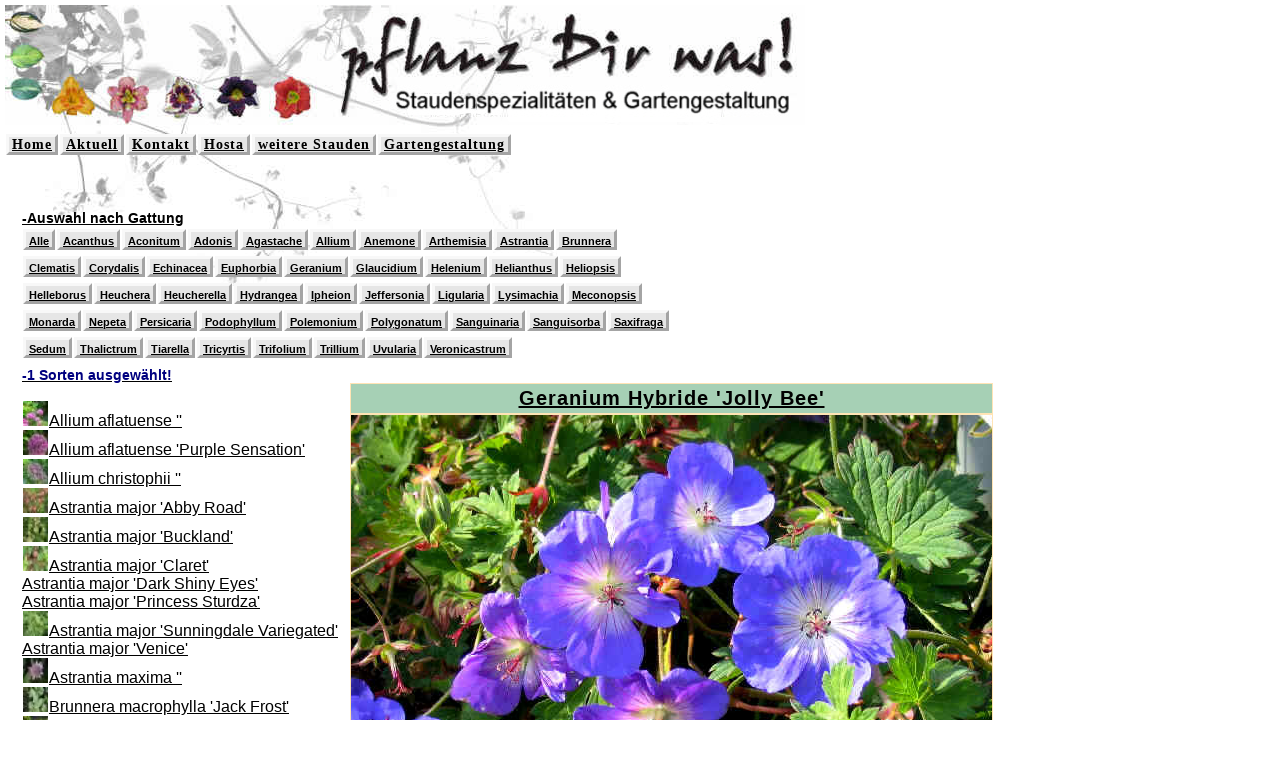

--- FILE ---
content_type: text/html
request_url: https://pflanz-dir-was.de/Default.asp?R=1&UG=A&OG=Z&cbx1=&cbx2=&G=GER&PFID=19310
body_size: 5301
content:

<head>
	<TITLE>Pflanz Dir was - Staudenspezialitäten und Gartengestaltung</TITLE>
	
	<link rel=stylesheet href="system/style.css" type="text/css">

	<meta http-equiv="Content-Type" content="text/html; charset=windows-1252">

	<meta name="keywords" content="Pflanzen, Garten, Stauden, Pflanzenhandel, Gartengestaltung, Hosta, Hemerocallis, Stauden, Funkien, Taglilien">
	<meta name="description" content="Meine Liebe zu Stauden gilt insbesondere den Funkien und Taglilien. Sie können aus meiner Datenbank inzwischen Detailinformationen und Bilder zu 197 Hemerocallis- und 197 Hosta-Sorten abrufen!
	Sie werden bei gelegentlichem ansteuern meiner Seite auch immer mal wieder etwas neues entdecken, da die Seite ständig aktualisiert und um neue Funktionen erweitert wird!
	In der Regel habe ich nur kleine Stückzahlen zur Verfügung, ganz nach dem Motto: Klasse statt Masse. Scheuen Sie sich bitte nicht zu fragen! Auch wenn eine bestimmte Pflanze mal nicht verfügbar ist, kann ich Sie zumeist besorgen.
	Über mein Pflanzen- und Informationsangebot hinaus biete ich Ihnen individuelle Beratung und Hilfe zur Gestaltung Ihres Gartens an. ">
	<meta http-equiv="Content-Type" content="text/html; charset=iso-8859-1">
   <meta http-equiv="content-language" content="de">
	<meta name="audience" content="alle">
	<meta name="expires" content="never">
	<meta http-equiv="pragma" content="no-cache">
	<meta name="robots" content="index, follow">
   <meta name="revisit-after" content="10 days">
	<meta name="language" content="de">
	<meta name="author" content="Tobias Augustin">
	<meta name="publisher" content="Staudenspezialitaeten & Gartengestaltung - Ulrike Meyer">
	<meta name="distribution" content="global">
	<meta name="page-topic" content="Garten">

</head>
<html>
<body>

	
 		<a>	<script type="text/javascript">
	<!--
	function Popup1() {
	  F = window.open('Sortenliste.html','Sortenliste','dependent=yes, scrollbars=yes, resizable=yes, width=800, height=600');
	}
	// -->
	<!--
	function Popup2() {
	  F = window.open('system/Sortenliste.asp','Sortenliste','scrollbars=yes, resizable=yes, width=800, height=600');}
	// -->
	<!--
	function Popup3() {
	  F = window.open('system/Katalog.asp','Sortenliste','scrollbars=yes, resizable=yes, width=800, height=600');}
	// -->
	</script>

	<table width="100%" height=120 border="0" cellspacing="0" cellpadding="5">
	<tr>
		<td colspan=6 align=left>
		<IMG SRC="system/Design/Top_PDW.jpg" NAME="Grafik1" WIDTH=800 HEIGHT=120 BORDER=0></a>
		</td>
	</tr>
	<!-- Button des Hauptmenus -->
	<tr >
		<td colspan=6 height=30px align=left valign=center>
			<a class= ButtonblackComic href="/Default.asp?R=1&G=Home">Home</a><a class=ButtonblackComic href="/Default.asp?R=1&G=Aktuell">Aktuell</a><a class=ButtonblackComic href="/Default.asp?R=1&G=Kontakt&M=1">Kontakt</a><a class= ButtonblackComic href="/Default.asp?R=1&UG=A&OG=D&G=HOS">Hosta</a><a class=ButtonblackComic href="/Default.asp?R=1&UG=&OG=&G=SST">weitere Stauden</a><a class= ButtonblackComic href="/Default.asp?R=1&G=Panorama">Gartengestaltung</a>
		</td>
	</tr>
	<tr >
		<td align=left valign=center>
		</td>
		<td colspan=5 height=30px align=left valign=center>
			
		</td>
	</tr>
	<tr><td class=miniFont><br></td></tr>
	</table>
	<table width="100%" height="200" border="0" cellspacing="0" cellpadding="3">
	<tr>
		<!-- Leere Spalte als Seitenrand -->
		<td width="10px" valign="top"></td>
		<!-- Linke Menuspalte -->
			
				<td width="100%" valign="top">
				<table border=0><form name="Auswahl" action="/Default.asp?R=1&UG=A&OG=Z&G=GER" method="POST"><tr><td colspan=6 align=left class=Bigblack>-Auswahl nach Gattung</td></tr><tr height=25px><td valign=center><a class=Buttonblack_small href="/Default.asp?R=1&G=SST">Alle</a><a class=Buttonblack_small href="/Default.asp?R=1&UG=ACA&OG=&G=ACA">Acanthus</a><a class=Buttonblack_small href="/Default.asp?R=1&UG=ACO&OG=&G=ACO">Aconitum</a><a class=Buttonblack_small href="/Default.asp?R=1&UG=ADO&OG=&G=ADO">Adonis</a><a class=Buttonblack_small href="/Default.asp?R=1&UG=AGA&OG=&G=AGA">Agastache</a><a class=Buttonblack_small href="/Default.asp?R=1&UG=ALL&OG=&G=ALL">Allium</a><a class=Buttonblack_small href="/Default.asp?R=1&UG=ANE&OG=&G=ANE">Anemone</a><a class=Buttonblack_small href="/Default.asp?R=1&UG=ART&OG=&G=ART">Arthemisia</a><a class=Buttonblack_small href="/Default.asp?R=1&UG=ASTR&OG=&G=ASTR">Astrantia</a><a class=Buttonblack_small href="/Default.asp?R=1&UG=BRU&OG=&G=BRU">Brunnera</a></td></tr><tr height=25px><td valign=center><a class=Buttonblack_small href="/Default.asp?R=1&UG=CLEM&OG=&G=CLEM">Clematis</a><a class=Buttonblack_small href="/Default.asp?R=1&UG=COR&OG=&G=COR">Corydalis</a><a class=Buttonblack_small href="/Default.asp?R=1&UG=ECH&OG=&G=ECH">Echinacea</a><a class=Buttonblack_small href="/Default.asp?R=1&UG=EUP&OG=&G=EUP">Euphorbia</a><a class=Buttonblack_small href="/Default.asp?R=1&UG=GER&OG=&G=GER">Geranium</a><a class=Buttonblack_small href="/Default.asp?R=1&UG=GLAU&OG=&G=GLAU">Glaucidium</a><a class=Buttonblack_small href="/Default.asp?R=1&UG=HELE&OG=&G=HELE">Helenium</a><a class=Buttonblack_small href="/Default.asp?R=1&UG=HELI&OG=&G=HELI">Helianthus</a><a class=Buttonblack_small href="/Default.asp?R=1&UG=HELI2&OG=&G=HELI2">Heliopsis</a></td></tr><tr height=25px><td valign=center><a class=Buttonblack_small href="/Default.asp?R=1&UG=HELL&OG=&G=HELL">Helleborus</a><a class=Buttonblack_small href="/Default.asp?R=1&UG=HEU&OG=&G=HEU">Heuchera</a><a class=Buttonblack_small href="/Default.asp?R=1&UG=HE2&OG=&G=HE2">Heucherella</a><a class=Buttonblack_small href="/Default.asp?R=1&UG=HYDR&OG=&G=HYDR">Hydrangea</a><a class=Buttonblack_small href="/Default.asp?R=1&UG=IPHE&OG=&G=IPHE">Ipheion</a><a class=Buttonblack_small href="/Default.asp?R=1&UG=JEFF&OG=&G=JEFF">Jeffersonia</a><a class=Buttonblack_small href="/Default.asp?R=1&UG=LIG&OG=&G=LIG">Ligularia</a><a class=Buttonblack_small href="/Default.asp?R=1&UG=LYSI&OG=&G=LYSI">Lysimachia</a><a class=Buttonblack_small href="/Default.asp?R=1&UG=MECO&OG=&G=MECO">Meconopsis</a></td></tr><tr height=25px><td valign=center><a class=Buttonblack_small href="/Default.asp?R=1&UG=MONA&OG=&G=MONA">Monarda</a><a class=Buttonblack_small href="/Default.asp?R=1&UG=NEPE&OG=&G=NEPE">Nepeta</a><a class=Buttonblack_small href="/Default.asp?R=1&UG=PER&OG=&G=PER">Persicaria</a><a class=Buttonblack_small href="/Default.asp?R=1&UG=PODO&OG=&G=PODO">Podophyllum</a><a class=Buttonblack_small href="/Default.asp?R=1&UG=POLE&OG=&G=POLE">Polemonium</a><a class=Buttonblack_small href="/Default.asp?R=1&UG=POL&OG=&G=POL">Polygonatum</a><a class=Buttonblack_small href="/Default.asp?R=1&UG=SANG&OG=&G=SANG">Sanguinaria</a><a class=Buttonblack_small href="/Default.asp?R=1&UG=SAN&OG=&G=SAN">Sanguisorba</a><a class=Buttonblack_small href="/Default.asp?R=1&UG=SAXI&OG=&G=SAXI">Saxifraga</a></td></tr><tr height=25px><td valign=center><a class=Buttonblack_small href="/Default.asp?R=1&UG=SEDU&OG=&G=SEDU">Sedum</a><a class=Buttonblack_small href="/Default.asp?R=1&UG=THA&OG=&G=THA">Thalictrum</a><a class=Buttonblack_small href="/Default.asp?R=1&UG=TIA&OG=&G=TIA">Tiarella</a><a class=Buttonblack_small href="/Default.asp?R=1&UG=TRI&OG=&G=TRI">Tricyrtis</a><a class=Buttonblack_small href="/Default.asp?R=1&UG=TRIF&OG=&G=TRIF">Trifolium</a><a class=Buttonblack_small href="/Default.asp?R=1&UG=TRL&OG=&G=TRL">Trillium</a><a class=Buttonblack_small href="/Default.asp?R=1&UG=UVUL&OG=&G=UVUL">Uvularia</a><a class=Buttonblack_small href="/Default.asp?R=1&UG=VERO2&OG=&G=VERO2">Veronicastrum</a></td></tr></td></tr></form></table><table><tr><td align=left valign=top><b class=bigblue> -1 Sorten ausgewählt!</b><br><br><img src=images/ALL/18320_1_thb2.jpg alt="" WIDTH=25 HEIGHT=25 hspace=1 vspace=0><a class=15black href="/Default.asp?R=1&UG=A&OG=Z&cbx1=&cbx2=&G=ALL&PFID=18320">Allium aflatuense ''</a><br><img src=images/ALL/18330_2_thb2.jpg alt="Purple Sensation" WIDTH=25 HEIGHT=25 hspace=1 vspace=0><a class=15black href="/Default.asp?R=1&UG=A&OG=Z&cbx1=&cbx2=&G=ALL&PFID=18330">Allium aflatuense 'Purple Sensation'</a><br><img src=images/ALL/18050_1_thb2.jpg alt="" WIDTH=25 HEIGHT=25 hspace=1 vspace=0><a class=15black href="/Default.asp?R=1&UG=A&OG=Z&cbx1=&cbx2=&G=ALL&PFID=18050">Allium christophii ''</a><br><img src=images/ASTR/20190_1_thb2.jpg alt="Abby Road" WIDTH=25 HEIGHT=25 hspace=1 vspace=0><a class=15black href="/Default.asp?R=1&UG=A&OG=Z&cbx1=&cbx2=&G=ASTR&PFID=20190">Astrantia major 'Abby Road'</a><br><img src=images/ASTR/20220_1_thb2.jpg alt="Buckland" WIDTH=25 HEIGHT=25 hspace=1 vspace=0><a class=15black href="/Default.asp?R=1&UG=A&OG=Z&cbx1=&cbx2=&G=ASTR&PFID=20220">Astrantia major 'Buckland'</a><br><img src=images/ASTR/20080_1_thb2.jpg alt="Claret" WIDTH=25 HEIGHT=25 hspace=1 vspace=0><a class=15black href="/Default.asp?R=1&UG=A&OG=Z&cbx1=&cbx2=&G=ASTR&PFID=20080">Astrantia major 'Claret'</a><br><a class=15black href="/Default.asp?R=1&UG=A&OG=Z&cbx1=&cbx2=&G=ASTR&PFID=20060">Astrantia major 'Dark Shiny Eyes'</a><br><a class=15black href="/Default.asp?R=1&UG=A&OG=Z&cbx1=&cbx2=&G=ASTR&PFID=20050">Astrantia major 'Princess Sturdza'</a><br><img src=images/ASTR/20180_1_thb2.jpg alt="Sunningdale Variegated" WIDTH=25 HEIGHT=25 hspace=1 vspace=0><a class=15black href="/Default.asp?R=1&UG=A&OG=Z&cbx1=&cbx2=&G=ASTR&PFID=20180">Astrantia major 'Sunningdale Variegated'</a><br><a class=15black href="/Default.asp?R=1&UG=A&OG=Z&cbx1=&cbx2=&G=ASTR&PFID=20070">Astrantia major 'Venice'</a><br><img src=images/ASTR/20090_1_thb2.jpg alt="" WIDTH=25 HEIGHT=25 hspace=1 vspace=0><a class=15black href="/Default.asp?R=1&UG=A&OG=Z&cbx1=&cbx2=&G=ASTR&PFID=20090">Astrantia maxima ''</a><br><img src=images/BRU/18220_2_thb2.jpg alt="Jack Frost" WIDTH=25 HEIGHT=25 hspace=1 vspace=0><a class=15black href="/Default.asp?R=1&UG=A&OG=Z&cbx1=&cbx2=&G=BRU&PFID=18220">Brunnera macrophylla 'Jack Frost'</a><br><img src=images/COR/18070_2_thb2.jpg alt="" WIDTH=25 HEIGHT=25 hspace=1 vspace=0><a class=15black href="/Default.asp?R=1&UG=A&OG=Z&cbx1=&cbx2=&G=COR&PFID=18070">Corydalis chailanthifolia ''</a><br><img src=images/COR/18080_2_thb2.jpg alt="China Blue" WIDTH=25 HEIGHT=25 hspace=1 vspace=0><a class=15black href="/Default.asp?R=1&UG=A&OG=Z&cbx1=&cbx2=&G=COR&PFID=18080">Corydalis flexuosa 'China Blue'</a><br><img src=images/ECH/17950_1_thb2.jpg alt="Sundown" WIDTH=25 HEIGHT=25 hspace=1 vspace=0><a class=15black href="/Default.asp?R=1&UG=A&OG=Z&cbx1=&cbx2=&G=ECH&PFID=17950">Echinacea Hybride 'Sundown'</a><br><img src=images/ECH/17870_1_thb2.jpg alt="Sunrise" WIDTH=25 HEIGHT=25 hspace=1 vspace=0><a class=15black href="/Default.asp?R=1&UG=A&OG=Z&cbx1=&cbx2=&G=ECH&PFID=17870">Echinacea Hybride 'Sunrise'</a><br><img src=images/ECH/17880_1_thb2.jpg alt="Sunset" WIDTH=25 HEIGHT=25 hspace=1 vspace=0><a class=15black href="/Default.asp?R=1&UG=A&OG=Z&cbx1=&cbx2=&G=ECH&PFID=17880">Echinacea Hybride 'Sunset'</a><br><a class=15black href="/Default.asp?R=1&UG=A&OG=Z&cbx1=&cbx2=&G=ECH&PFID=17940">Echinacea Hybride 'Twilight'</a><br><img src=images/ECH/17930_1_thb2.jpg alt="Coconut Lime" WIDTH=25 HEIGHT=25 hspace=1 vspace=0><a class=15black href="/Default.asp?R=1&UG=A&OG=Z&cbx1=&cbx2=&G=ECH&PFID=17930">Echinacea purpurea 'Coconut Lime'</a><br><a class=15black href="/Default.asp?R=1&UG=A&OG=Z&cbx1=&cbx2=&G=ECH&PFID=16670">Echinacea purpurea 'Fatal Attraction'</a><br><img src=images/ECH/18840_2_thb2.jpg alt="Green Envy" WIDTH=25 HEIGHT=25 hspace=1 vspace=0><a class=15black href="/Default.asp?R=1&UG=A&OG=Z&cbx1=&cbx2=&G=ECH&PFID=18840">Echinacea purpurea 'Green Envy'</a><br><img src=images/ECH/17910_1_thb2.jpg alt="Harvest Moon" WIDTH=25 HEIGHT=25 hspace=1 vspace=0><a class=15black href="/Default.asp?R=1&UG=A&OG=Z&cbx1=&cbx2=&G=ECH&PFID=17910">Echinacea purpurea 'Harvest Moon'</a><br><img src=images/ECH/16190_1_thb2.jpg alt="Kims Knee High" WIDTH=25 HEIGHT=25 hspace=1 vspace=0><a class=15black href="/Default.asp?R=1&UG=A&OG=Z&cbx1=&cbx2=&G=ECH&PFID=16190">Echinacea purpurea 'Kims Knee High'</a><br><img src=images/ECH/17970_1_thb2.jpg alt="Kim's Mophead" WIDTH=25 HEIGHT=25 hspace=1 vspace=0><a class=15black href="/Default.asp?R=1&UG=A&OG=Z&cbx1=&cbx2=&G=ECH&PFID=17970">Echinacea purpurea 'Kim's Mophead'</a><br><a class=15black href="/Default.asp?R=1&UG=A&OG=Z&cbx1=&cbx2=&G=ECH&PFID=16680">Echinacea purpurea 'Maxima'</a><br><img src=images/ECH/17980_1_thb2.jpg alt="Pink Double Delight" WIDTH=25 HEIGHT=25 hspace=1 vspace=0><a class=15black href="/Default.asp?R=1&UG=A&OG=Z&cbx1=&cbx2=&G=ECH&PFID=17980">Echinacea purpurea 'Pink Double Delight'</a><br><img src=images/ECH/16200_1_thb2.jpg alt="Razzmatazz" WIDTH=25 HEIGHT=25 hspace=1 vspace=0><a class=15black href="/Default.asp?R=1&UG=A&OG=Z&cbx1=&cbx2=&G=ECH&PFID=16200">Echinacea purpurea 'Razzmatazz'</a><br><img src=images/ECH/16400_1_thb2.jpg alt="Vintage Wine" WIDTH=25 HEIGHT=25 hspace=1 vspace=0><a class=15black href="/Default.asp?R=1&UG=A&OG=Z&cbx1=&cbx2=&G=ECH&PFID=16400">Echinacea purpurea 'Vintage Wine'</a><br><a class=15black href="/Default.asp?R=1&UG=A&OG=Z&cbx1=&cbx2=&G=EUP&PFID=19230">Euphorbia amygdaloides 'Helena'</a><br><img src=images/EUP/19260_2_thb2.jpg alt="Black Pearl" WIDTH=25 HEIGHT=25 hspace=1 vspace=0><a class=15black href="/Default.asp?R=1&UG=A&OG=Z&cbx1=&cbx2=&G=EUP&PFID=19260">Euphorbia characias 'Black Pearl'</a><br><a class=15black href="/Default.asp?R=1&UG=A&OG=Z&cbx1=&cbx2=&G=EUP&PFID=19240">Euphorbia characias ssp. wulfenii ''</a><br><img src=images/EUP/19250_2_thb2.jpg alt="Red Wing" WIDTH=25 HEIGHT=25 hspace=1 vspace=0><a class=15black href="/Default.asp?R=1&UG=A&OG=Z&cbx1=&cbx2=&G=EUP&PFID=19250">Euphorbia Hybride 'Red Wing'</a><br><img src=images/GER/20040_1_thb2.jpg alt="Blue Sunrise" WIDTH=25 HEIGHT=25 hspace=1 vspace=0><a class=15black href="/Default.asp?R=1&UG=A&OG=Z&cbx1=&cbx2=&G=GER&PFID=20040">Geranium Hybride 'Blue Sunrise'</a><br><img src=images/GER/19310_1_thb2.jpg alt="Jolly Bee" WIDTH=25 HEIGHT=25 hspace=1 vspace=0><a class=15black href="/Default.asp?R=1&UG=A&OG=Z&cbx1=&cbx2=&G=GER&PFID=19310">Geranium Hybride 'Jolly Bee'</a><br><img src=images/GER/19340_1_thb2.jpg alt="Samobor" WIDTH=25 HEIGHT=25 hspace=1 vspace=0><a class=15black href="/Default.asp?R=1&UG=A&OG=Z&cbx1=&cbx2=&G=GER&PFID=19340">Geranium phaeum 'Samobor'</a><br><img src=images/GER/19320_2_thb2.jpg alt="Springtime" WIDTH=25 HEIGHT=25 hspace=1 vspace=0><a class=15black href="/Default.asp?R=1&UG=A&OG=Z&cbx1=&cbx2=&G=GER&PFID=19320">Geranium phaeum 'Springtime'</a><br><a class=15black href="/Default.asp?R=1&UG=A&OG=Z&cbx1=&cbx2=&G=LIG&PFID=18350">Ligularia dentata 'Britt Marie Crawford'</a><br><img src=images/LIG/18340_2_thb2.jpg alt="Laternchen" WIDTH=25 HEIGHT=25 hspace=1 vspace=0><a class=15black href="/Default.asp?R=1&UG=A&OG=Z&cbx1=&cbx2=&G=LIG&PFID=18340">Ligularia hessei 'Laternchen'</a><br><img src=images/LIG/18850_1_thb2.jpg alt="" WIDTH=25 HEIGHT=25 hspace=1 vspace=0><a class=15black href="/Default.asp?R=1&UG=A&OG=Z&cbx1=&cbx2=&G=LIG&PFID=18850">Ligularia japonica ''</a><br><img src=images/LIG/18860_1_thb2.jpg alt="" WIDTH=25 HEIGHT=25 hspace=1 vspace=0><a class=15black href="/Default.asp?R=1&UG=A&OG=Z&cbx1=&cbx2=&G=LIG&PFID=18860">Ligularia palmatiloba ''</a><br><a class=15black href="/Default.asp?R=1&UG=A&OG=Z&cbx1=&cbx2=&G=LIG&PFID=18870">Ligularia przewalskii ''</a><br><a class=15black href="/Default.asp?R=1&UG=A&OG=Z&cbx1=&cbx2=&G=LIG&PFID=18360">Ligularia Stenocephala-Hybride 'Little Rocket'</a><br><img src=images/PER/19540_1_thb2.jpg alt="Album" WIDTH=25 HEIGHT=25 hspace=1 vspace=0><a class=15black href="/Default.asp?R=1&UG=A&OG=Z&cbx1=&cbx2=&G=PER&PFID=19540">Persicaria amplexicaule 'Album'</a><br><a class=15black href="/Default.asp?R=1&UG=A&OG=Z&cbx1=&cbx2=&G=PER&PFID=19530">Persicaria amplexicaule 'Rosea'</a><br><img src=images/PER/19490_1_thb2.jpg alt="Speciosum" WIDTH=25 HEIGHT=25 hspace=1 vspace=0><a class=15black href="/Default.asp?R=1&UG=A&OG=Z&cbx1=&cbx2=&G=PER&PFID=19490">Persicaria amplexicaule 'Speciosum'</a><br><img src=images/PER/19500_1_thb2.jpg alt="Taurus" WIDTH=25 HEIGHT=25 hspace=1 vspace=0><a class=15black href="/Default.asp?R=1&UG=A&OG=Z&cbx1=&cbx2=&G=PER&PFID=19500">Persicaria amplexicaule 'Taurus'</a><br><img src=images/PER/19560_1_thb2.jpg alt="Red Dragon" WIDTH=25 HEIGHT=25 hspace=1 vspace=0><a class=15black href="/Default.asp?R=1&UG=A&OG=Z&cbx1=&cbx2=&G=PER&PFID=19560">Persicaria microcephala 'Red Dragon'</a><br><img src=images/PER/19550_1_thb2.jpg alt="" WIDTH=25 HEIGHT=25 hspace=1 vspace=0><a class=15black href="/Default.asp?R=1&UG=A&OG=Z&cbx1=&cbx2=&G=PER&PFID=19550">Persicaria polymopha ''</a><br><a class=15black href="/Default.asp?R=1&UG=A&OG=Z&cbx1=&cbx2=&G=POL&PFID=18240">Polygonatum commutatum ''</a><br><img src=images/POL/18230_2_thb2.jpg alt="Variegatum" WIDTH=25 HEIGHT=25 hspace=1 vspace=0><a class=15black href="/Default.asp?R=1&UG=A&OG=Z&cbx1=&cbx2=&G=POL&PFID=18230">Polygonatum falcatum 'Variegatum'</a><br><img src=images/POL/19470_1_thb2.jpg alt="Striatum" WIDTH=25 HEIGHT=25 hspace=1 vspace=0><a class=15black href="/Default.asp?R=1&UG=A&OG=Z&cbx1=&cbx2=&G=POL&PFID=19470">Polygonatum Hybride 'Striatum'</a><br><a class=15black href="/Default.asp?R=1&UG=A&OG=Z&cbx1=&cbx2=&G=SAN&PFID=18210">Sanguisorba canadensis ''</a><br><img src=images/SAN/18310_1_thb2.jpg alt="" WIDTH=25 HEIGHT=25 hspace=1 vspace=0><a class=15black href="/Default.asp?R=1&UG=A&OG=Z&cbx1=&cbx2=&G=SAN&PFID=18310">Sanguisorba menziesii ''</a><br><img src=images/SAN/18300_2_thb2.jpg alt="" WIDTH=25 HEIGHT=25 hspace=1 vspace=0><a class=15black href="/Default.asp?R=1&UG=A&OG=Z&cbx1=&cbx2=&G=SAN&PFID=18300">Sanguisorba obtusa ''</a><br><img src=images/SAN/18660_1_thb2.jpg alt="Alba" WIDTH=25 HEIGHT=25 hspace=1 vspace=0><a class=15black href="/Default.asp?R=1&UG=A&OG=Z&cbx1=&cbx2=&G=SAN&PFID=18660">Sanguisorba obtusa 'Alba'</a><br><a class=15black href="/Default.asp?R=1&UG=A&OG=Z&cbx1=&cbx2=&G=SAN&PFID=18170">Sanguisorba officinalis 'Arnheim'</a><br><img src=images/SAN/18180_1_thb2.jpg alt="Pink Tanna" WIDTH=25 HEIGHT=25 hspace=1 vspace=0><a class=15black href="/Default.asp?R=1&UG=A&OG=Z&cbx1=&cbx2=&G=SAN&PFID=18180">Sanguisorba officinalis 'Pink Tanna'</a><br><a class=15black href="/Default.asp?R=1&UG=A&OG=Z&cbx1=&cbx2=&G=SAN&PFID=18150">Sanguisorba officinalis 'Red Thunder'</a><br><a class=15black href="/Default.asp?R=1&UG=A&OG=Z&cbx1=&cbx2=&G=SAN&PFID=18160">Sanguisorba tenuifolia  'Alba'</a><br><a class=15black href="/Default.asp?R=1&UG=A&OG=Z&cbx1=&cbx2=&G=SAN&PFID=18190">Sanguisorba tenuifolia 'Pink Elephant'</a><br><img src=images/SAN/18200_1_thb2.jpg alt="Purpurea" WIDTH=25 HEIGHT=25 hspace=1 vspace=0><a class=15black href="/Default.asp?R=1&UG=A&OG=Z&cbx1=&cbx2=&G=SAN&PFID=18200">Sanguisorba tenuifolia 'Purpurea'</a><br><a class=15black href="/Default.asp?R=1&UG=A&OG=Z&cbx1=&cbx2=&G=THA&PFID=19450">Thalictrum aquilegifolium 'Thundercloud'</a><br><a class=15black href="/Default.asp?R=1&UG=A&OG=Z&cbx1=&cbx2=&G=THA&PFID=19440">Thalictrum delavayi 'Album'</a><br><a class=15black href="/Default.asp?R=1&UG=A&OG=Z&cbx1=&cbx2=&G=THA&PFID=18120">Thalictrum delavayi 'Hewitts Double'</a><br><img src=images/THA/18130_1_thb2.jpg alt="" WIDTH=25 HEIGHT=25 hspace=1 vspace=0><a class=15black href="/Default.asp?R=1&UG=A&OG=Z&cbx1=&cbx2=&G=THA&PFID=18130">Thalictrum flavum ssp. glaucum ''</a><br><img src=images/THA/18270_1_thb2.jpg alt="Elin" WIDTH=25 HEIGHT=25 hspace=1 vspace=0><a class=15black href="/Default.asp?R=1&UG=A&OG=Z&cbx1=&cbx2=&G=THA&PFID=18270">Thalictrum Hybride 'Elin'</a><br><a class=15black href="/Default.asp?R=1&UG=A&OG=Z&cbx1=&cbx2=&G=THA&PFID=18390">Thalictrum Hybride 'Splendite'</a><br><img src=images/THA/18280_1_thb2.jpg alt="" WIDTH=25 HEIGHT=25 hspace=1 vspace=0><a class=15black href="/Default.asp?R=1&UG=A&OG=Z&cbx1=&cbx2=&G=THA&PFID=18280">Thalictrum lucidium ''</a><br><img src=images/THA/18100_1_thb2.jpg alt="" WIDTH=25 HEIGHT=25 hspace=1 vspace=0><a class=15black href="/Default.asp?R=1&UG=A&OG=Z&cbx1=&cbx2=&G=THA&PFID=18100">Thalictrum rochebrunianum ''</a><br><a class=15black href="/Default.asp?R=1&UG=A&OG=Z&cbx1=&cbx2=&G=TIA&PFID=14460">Tiarella  'Iron Butterfly'</a><br><a class=15black href="/Default.asp?R=1&UG=A&OG=Z&cbx1=&cbx2=&G=TIA&PFID=14470">Tiarella  'Oakleaf'</a><br><a class=15black href="/Default.asp?R=1&UG=A&OG=Z&cbx1=&cbx2=&G=TIA&PFID=14480">Tiarella  'Pink Bouquet'</a><br><img src=images/TRL/18060_1_thb2.jpg alt="" WIDTH=25 HEIGHT=25 hspace=1 vspace=0><a class=15black href="/Default.asp?R=1&UG=A&OG=Z&cbx1=&cbx2=&G=TRL&PFID=18060">Trillium cuneatum ''</a><br><img src=images/TRL/18030_1_thb2.jpg alt="" WIDTH=25 HEIGHT=25 hspace=1 vspace=0><a class=15black href="/Default.asp?R=1&UG=A&OG=Z&cbx1=&cbx2=&G=TRL&PFID=18030">Trillium erectum ''</a><br><img src=images/TRL/18250_1_thb2.jpg alt="form. alba" WIDTH=25 HEIGHT=25 hspace=1 vspace=0><a class=15black href="/Default.asp?R=1&UG=A&OG=Z&cbx1=&cbx2=&G=TRL&PFID=18250">Trillium erectum 'form. alba'</a><br><img src=images/TRL/18010_1_thb2.jpg alt="" WIDTH=25 HEIGHT=25 hspace=1 vspace=0><a class=15black href="/Default.asp?R=1&UG=A&OG=Z&cbx1=&cbx2=&G=TRL&PFID=18010">Trillium grandiflorum ''</a><br><img src=images/TRL/18290_1_thb2.jpg alt="" WIDTH=25 HEIGHT=25 hspace=1 vspace=0><a class=15black href="/Default.asp?R=1&UG=A&OG=Z&cbx1=&cbx2=&G=TRL&PFID=18290">Trillium luteum ''</a><br><a class=15black href="/Default.asp?R=1&UG=A&OG=Z&cbx1=&cbx2=&G=TRL&PFID=17990">Trillium recurvatum ''</a><br><a class=15black href="/Default.asp?R=1&UG=A&OG=Z&cbx1=&cbx2=&G=TRL&PFID=18020">Trillium sessile ''</a><br><img src=images/TRL/18260_1_thb2.jpg alt="" WIDTH=25 HEIGHT=25 hspace=1 vspace=0><a class=15black href="/Default.asp?R=1&UG=A&OG=Z&cbx1=&cbx2=&G=TRL&PFID=18260">Trillium sulcatum ''</a><br><br><br></p></td><td  width=520px align=left valign=top class=bigblack><html>
<body>

<table width="100%" border="0" cellspacing="0" cellpadding="0">
	<tr><td colspan=2 width=100% align=center valign=center class=headline20> Geranium Hybride 'Jolly Bee'</td></tr><tr><td colspan=2 class=headline14><img src=images/GER/19310_1.jpg></td></tr><tr><td colspan=2 width=100% align=center valign=center class=bigblack><br></td></tr><tr><td colspan=2 width=100% align=center valign=center class=headline20> 					Details zu 'Geranium Hybride 'Jolly Bee'</td></tr><tr><td colspan=2 width=100% align=left class=headline><i class=15black> Gattungsname:  </i><b class=15blackblue> Geranium</b><br><i class=15black> Artname:  </i><b class=15blackblue> Hybride</b><br><i class=15black> Sortenname:  </i><b class=15blackblue> Jolly Bee</b><br><br></td></tr><br>
	</table>
</body>
</html>
</td>
</table>


		</td>
	</tr>
	<tr>
		<!-- Spalte 1 -->
		<td colspan="3" align=center class=10gray><br><br><br><br>copyright(c) 2020-2025 - pflanz Dir was! - Ulrike Meyer

		</td>
		<!-- Spalte 2 -->
		<td>
		</td>
	</tr>

	<!-- Zufallsbild am unteren Rand -->
	<tr>
		<td colspan="3" align=center class=10gray>
			<img src=system/Design/Bambusleitern.jpg width=800>
		</td>
	</tr>

	
	</table>
</a>
		

</body>
<frameset frameborder="0" framespacing="0" border="0" cols="*,118">
  <frameset frameborder="0" framespacing="0" border="0" rows="94,*">
    <frame name="Top" target="Main" scrolling="no" noresize src="https://www.pflanz-dir-was.de/default.asp" marginheight="0"
    marginwidth="0">
    <frame name="Main" target="_self" noresize src="https://www.pflanz-dir-was.de/Home.html">
    <frame name="Main" target="_self" noresize src="https://www.pflanz-dir-was.de/Hemerocallis.html">
    <frame name="Main" target="_self" noresize src="https://www.pflanz-dir-was.de/Hosta.html">
    <frame name="Main" target="_self" noresize src="https://www.pflanz-dir-was.de/Stauden.html">
</frameset>
</html>


--- FILE ---
content_type: text/css
request_url: https://pflanz-dir-was.de/system/style.css
body_size: 1136
content:
BODY {
	font-family: arial;
	color: #000000;
	font-weight: normal;
	font-size: 8px;
	margin-top: 0;
	margin-bottom: 0px;
	margin-left: 0px;
	margin-right: 0px;
	background-repeat: no-repeat;
	background-position: 5px 125px;
	background-color: #ffffff;
	background-image: url(../system/Design/Top_PDW_Unterteil.jpg);
}

A  {
	color : Black;
	text-decoration : underline;
}

A:HOVER {
	color: Black;
	font-weight: bold;
	text-decoration: none;
	background-color: #FEFF80;
}

.tabCell {
	font-family: arial;
	color: Black;
	font-weight: normal;
	font-size: 12px;
	letter-spacing: 0px;
	background-color: #E6E6E6;
	border: 1px solid Silver;
}

.tabCellred {
	font-family: arial;
	color: red;
	font-weight: normal;
	font-size: 12px;
	letter-spacing: 0px;
	background-color: #E6E6E6;
	border: 1px solid Maroon;
}

.tabEditCell {
	font-family: arial;
	color: Black;
	font-weight: normal;
	font-size: 12px;
	letter-spacing: 0px;
	background-color: #D9FFDA;
	border: 1px inset Maroon;
}

.tabCellgreen {
	font-family: arial;
	color: Black;
	font-weight: normal;
	font-size: 12px;
	letter-spacing: 0px;
	background-color: #D9FFDA;
	border: 1px solid Silver;
}

.tabHead {
	font-family: arial;
	color: Black;
	font-weight: bold;
	font-size: 12px;
	letter-spacing: 0px;
	border: thin solid Gray;
	padding-left: 1;
	padding-right: 1;
	text-align: center;
	padding-bottom: 1;
	padding-top: 1;
	text-decoration: none;
	background-color: #E6E6E6;
	margin-bottom: 0;
	margin-left: 0;
	margin-right: 0;
	margin-top: 0;
}

.bigred {
	font-family : arial;
	color : #cc0000;
	font-weight : bold;
	font-size : 14px;
	letter-spacing : 0px;
}

.bigblack {
	font-family: arial;
	color: Black;
	font-weight: bold;
	font-size: 14px;
	letter-spacing: 0px;
}

.bigblue {
	font-family: arial;
	color: Navy;
	font-weight: bold;
	font-size: 14px;
	letter-spacing: 0px;
}

.bigblackComic {
	font-family: "Comic Sans MS";
	color: Black;
	font-weight: bold;
	font-size: 14px;
	letter-spacing: 0px;
}

.ButtonblackComic {
	font-family: "Comic Sans MS";
	color: Black;
	font-weight: bold;
	font-size: 14px;
	letter-spacing: 1px;
	border: outset #F8F8F8;
	padding-left: 3;
	padding-right: 3;
	text-align: center;
	text-decoration: none;
	background-color: #E6E6E6;
	margin: 0 1 0 1;
}

.Buttonblack {
	font-family: arial;
	color: Black;
	font-weight: bold;
	font-size: 14px;
	letter-spacing: 0px;
	border: outset #F8F8F8;
	text-align: center;
	text-decoration: none;
	margin: 0 1 0 1;
	background-color: #E6E6E6;
	vertical-align: middle;
	padding-left: 3;
	padding-right: 3;
}

.Buttonblack_small {
	font-family: arial;
	color: Black;
	font-weight: bold;
	font-size: 11px;
	letter-spacing: 0px;
	border: outset #F8F8F8;
	text-align: center;
	text-decoration: none;
	background-color: #E6E6E6;
	margin: 5 1 5 1;
	padding-top: 3;
	padding-left: 3;
	padding-right: 3;
}


.Buttonred {
	font-family: "Comic Sans MS";
	color: #cc0000;
	font-weight: bold;
	font-size: 14px;
	letter-spacing: 1px;
	border: outset #F8F8F8;
	padding-left: 3;
	padding-right: 3;
	text-align: center;
	text-decoration: none;
	background-color: #E6E6E6;
	margin: 0 1 0 1;
}

.Buttonred_small {
	font-family: arial;
	color: #cc0000;
	font-weight: bold;
	font-size: 11px;
	letter-spacing: 0px;
	border: outset #F8F8F8;
	padding-left: 3;
	padding-right: 3;
	text-align: center;
	text-decoration: none;
	margin: 0 1 0 1;
	background-color: #E6E6E6;
}

.headline {
	font-family: arial;
	color: #13293E;
	font-weight: bold;
	font-size: 18px;
	letter-spacing: 0px;
	padding-bottom: 3;
	padding-left: 10px;
	padding-right: 10px;
	padding-top: 3;
	background-color: transparent;
}

.headlineComic {
	font-family: "Comic Sans MS";
	color: black;
	font-weight: bold;
	font-size: 20px;
	letter-spacing: 0px;
	padding-bottom: 3;
	padding-top: 3;
	background-color: transparent;
}

.headlineComic_big {
	font-family: "Comic Sans MS";
	color: black;
	font-weight: bold;
	font-size: 30px;
	letter-spacing: 0px;
	padding-bottom: 3;
	padding-top: 3;
	background-color: transparent;
}

.headlineComicRed {
	font-family: "Comic Sans MS";
	color: #B22222;
	font-weight: bold;
	font-size: 20px;
	letter-spacing: 0px;
	padding-bottom: 3;
	padding-top: 3;
	background-color: transparent;
}

.headline20 {
	font-family: arial;
	color: Black;
	font-weight: bold;
	font-size: 20;
	letter-spacing: 1px;
	padding-bottom: 3;
	border: thin ridge #FFE4B5;
	padding-left: 10px;
	padding-right: 10px;
	padding-top: 3;
	background-color: #A6D0B5;
}

.headline14 {
	font-family: arial;
	color: Black;
	font-weight: bold;
	font-size: 14;
	letter-spacing: 0;
	border: thin ridge #FFE4B5;
	background-color: #A6D0B5;
}

.headline20red {
	font-family: arial;
	color: red;
	font-weight: bold;
	font-size: 20;
	letter-spacing: 1px;
	padding-bottom: 3;
	border: thin ridge #FFE4B5;
	padding-left: 10px;
	padding-right: 10px;
	padding-top: 3;
	background-color: #E6E6E6;
}
.10gray {
	font-family: arial;
	color: Gray;
	font-weight: normal;
	font-size: 10px;
	letter-spacing: 0px;
	padding-left: 5;
}

.10red {
	font-family: arial;
	color: red;
	font-weight: normal;
	font-size: 10px;
	letter-spacing: 0px;
	padding-left: 5;
}

.15black {
	font-family: arial;
	color: Black;
	font-weight: normal;
	font-size: 15px;
	letter-spacing: 0px;
}

.15blackbold {
	font-family: arial;
	color: Black;
	font-weight: bold;
	font-size: 15px;
	letter-spacing: 0px;
}

.15red {
	color: Maroon;
	font-weight: normal;
	font-size: 15px;
	letter-spacing: 0px;
	font: italic serif;
}

.12black {
	font-family: arial;
	color: Black;
	font-weight: normal;
	font-size: 12px;
	letter-spacing: 0px;
}

.12blackbold {
	font-family: arial;
	color: Black;
	font-weight: bold;
	font-size: 12px;
	letter-spacing: 0px;
}

.12red {
	font-family: arial;
	color: red;
	font-weight: normal;
	font-size: 12px;
	letter-spacing: 0px;
}

.12blackblue {
	font-family: arial;
	color: Navy;
	font-weight: bold;
	font-size: 12px;
	letter-spacing: 0px;
}

.15blackblue {
	font-family: arial;
	color: Navy;
	font-weight: bold;
	font-size: 15px;
	letter-spacing: 0px;
}

.miniFont {
	font-family: Arial;
	font-size: 3px;
}

.lineGrey {
	font-family: Arial;
	font-size: 1px;
	background: #E6E6E6;
	margin-left: 10;
	margin-right: 10;
	color: #E6E6E6;
}
